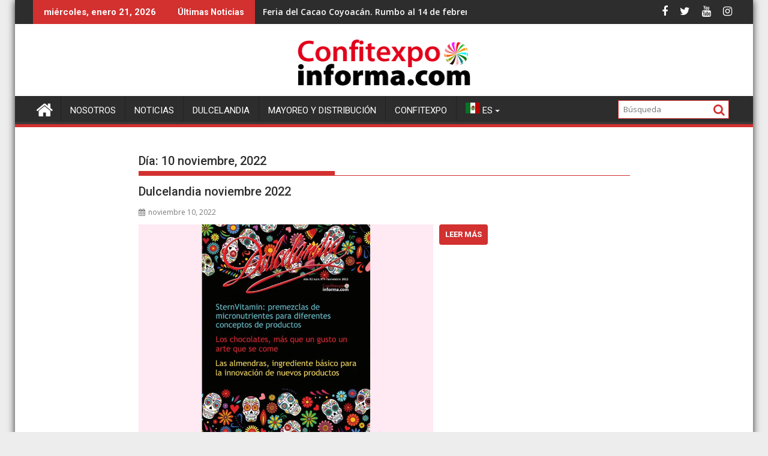

--- FILE ---
content_type: text/css
request_url: https://www.confitexpoinforma.com/wp-content/uploads/master-slider/custom.css?ver=4.2
body_size: -89
content:
/*
===============================================================
 # CUSTOM CSS
 - Please do not edit this file. this file is generated by server-side code
 - Every changes here will be overwritten
===============================================================*/

.ms-parent-id-4 > .master-slider{ background:#000000; }
.ms-parent-id-3 > .master-slider{ background:#000000; }
.ms-parent-id-1 > .master-slider{ background:#000000; }